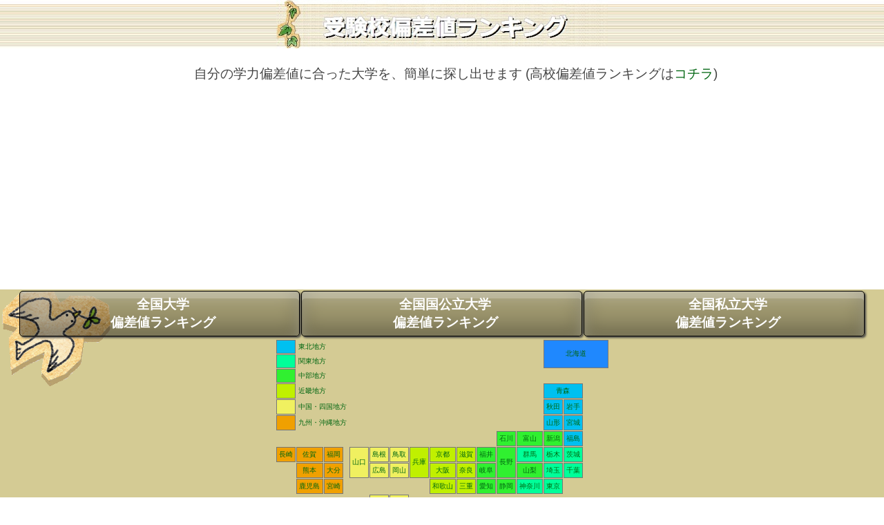

--- FILE ---
content_type: text/html; charset=utf-8
request_url: https://www.google.com/recaptcha/api2/aframe
body_size: 269
content:
<!DOCTYPE HTML><html><head><meta http-equiv="content-type" content="text/html; charset=UTF-8"></head><body><script nonce="rYqjObY-VAyPAObQVxIm_w">/** Anti-fraud and anti-abuse applications only. See google.com/recaptcha */ try{var clients={'sodar':'https://pagead2.googlesyndication.com/pagead/sodar?'};window.addEventListener("message",function(a){try{if(a.source===window.parent){var b=JSON.parse(a.data);var c=clients[b['id']];if(c){var d=document.createElement('img');d.src=c+b['params']+'&rc='+(localStorage.getItem("rc::a")?sessionStorage.getItem("rc::b"):"");window.document.body.appendChild(d);sessionStorage.setItem("rc::e",parseInt(sessionStorage.getItem("rc::e")||0)+1);localStorage.setItem("rc::h",'1765471770669');}}}catch(b){}});window.parent.postMessage("_grecaptcha_ready", "*");}catch(b){}</script></body></html>